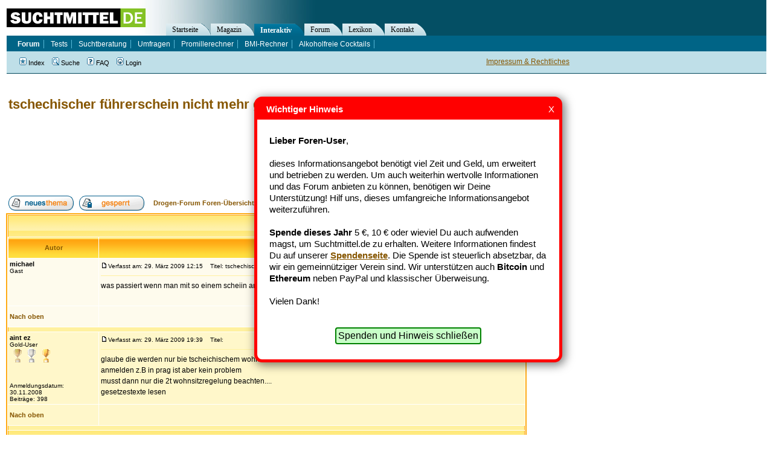

--- FILE ---
content_type: text/html
request_url: https://forum.suchtmittel.de/viewtopic.php?t=2442
body_size: 8755
content:
<!DOCTYPE HTML PUBLIC "-//W3C//DTD HTML 4.01 Transitional//EN"
"http://www.w3.org/TR/html4/loose.dtd">
<html dir="ltr" lang="de">
<head>
	<meta http-equiv="Content-Type" content="text/html; charset=iso-8859-1">
	<meta http-equiv="Content-Style-Type" content="text/css">
 	<meta name="google-site-verification" content="a5gDsXOReXAyKcgx11SWZUIEwJWphKqLq8HvOb1WU_M" >
	
	<link rel="top" href="./index.php" title="Drogen-Forum Foren-Übersicht" />
<link rel="search" href="./search.php" title="Suche" />
<link rel="help" href="./faq.php" title="FAQ" />
<link rel="author" href="./memberlist.php" title="Mitglieder" />
<link rel="prev" href="viewtopic.php?t=2442&amp;view=previous" title="Vorheriges Thema anzeigen" />
<link rel="next" href="viewtopic.php?t=2442&amp;view=next" title="Nächstes Thema anzeigen" />
<link rel="up" href="viewforum.php?f=12" title="Cannabis (Kiffen)" />
<link rel="chapter forum" href="viewforum.php?f=2" title="Fragen und Antworten" />
<link rel="chapter forum" href="viewforum.php?f=10" title="Erfahrungsberichte" />
<link rel="chapter forum" href="viewforum.php?f=19" title="Clean sein" />
<link rel="chapter forum" href="viewforum.php?f=23" title="Tod und Trauer" />
<link rel="chapter forum" href="viewforum.php?f=3" title="Alkohol" />
<link rel="chapter forum" href="viewforum.php?f=4" title="Nikotin (Rauchen)" />
<link rel="chapter forum" href="viewforum.php?f=12" title="Cannabis (Kiffen)" />
<link rel="chapter forum" href="viewforum.php?f=18" title="Heroin" />
<link rel="chapter forum" href="viewforum.php?f=14" title="Legale Drogen" />
<link rel="chapter forum" href="viewforum.php?f=6" title="Illegale Drogen" />
<link rel="chapter forum" href="viewforum.php?f=5" title="Essstörungen" />
<link rel="chapter forum" href="viewforum.php?f=7" title="Verhaltenssucht" />
<link rel="chapter forum" href="viewforum.php?f=13" title="Mediensucht" />
<link rel="chapter forum" href="viewforum.php?f=20" title="Nachrichten zu Sucht-Themen" />
<link rel="chapter forum" href="viewforum.php?f=21" title="Nachrichten zu Drogen-Themen" />
<link rel="chapter forum" href="viewforum.php?f=9" title="Bekanntmachungen" />
<link rel="chapter forum" href="viewforum.php?f=16" title="Herzlich Willkommen" />

	<meta name="description" content="Thema dieses Beitrags: tschechischer führerschein nicht mehr gültig" />
	<title>tschechischer führerschein nicht mehr gültig - Drogen-Forum</title>
	<!-- link rel="stylesheet" href="templates/subSilver/subSilver.css" type="text/css" -->
	<style type="text/css">
	<!--

	/* General page style. The scroll bar colours only visible in IE5.5+ */
	body {
		background-color: #ffffff;
		scrollbar-face-color: #FFF7CA;
		scrollbar-highlight-color: #FFFFFF;
		scrollbar-shadow-color: #FFF7CA;
		scrollbar-3dlight-color: #FFF19F;
		scrollbar-arrow-color:  #865600;
		scrollbar-track-color: #FEFBED;
		scrollbar-darkshadow-color: #ffffff;
	}

	/* General font families for common tags */
	font,th,td,p { font-family: Verdana, Arial, Helvetica, sans-serif }
	a:link,a:active,a:visited { color : #865600; }
	a:hover		{ text-decoration: underline; color : #DD6900; }
	hr	{ height: 0px; border: solid #FFF19F 0px; border-top-width: 1px;}

	/* This is the border line & background colour round the entire page */
	.bodyline	{ background-color: #FFFFFF; border: 0px #ffffff solid; }

	/* This is the outline round the main forum tables */
	.forumline	{ background-color: #FFFFFF; border: 2px #FFAA12 solid; }

	/* Main table cell colours and backgrounds */
	td.row1	{ background-color: #FEFBED; }
	td.row2	{ background-color: #FFF7CA; }
	td.row3	{ background-color: #FFF19F; }

	/*
	  This is for the table cell above the Topics, Post & Last posts on the index.php page
	  By default this is the fading out gradiated silver background.
	  However, you could replace this with a bitmap specific for each forum
	*/
	td.rowpic {
			background-color: #FFFFFF;
			background-image: url(templates/subYellow/images/cellpic2.jpg);
			background-repeat: repeat-y;
	}

	/* Header cells - the blue and silver gradient backgrounds */
	th	{
		color: #865600; font-size: 11px; font-weight : bold;
		background-color: #865600; height: 25px;
		background-image: url(templates/subYellow/images/cellpic3.gif);
	}

	td.cat,td.catHead,td.catSides,td.catLeft,td.catRight,td.catBottom {
				background-image: url(templates/subYellow/images/cellpic1.gif);
				background-color:#FFF19F; border: #FFAA12; border-style: solid; height: 28px;
	}

	/*
	  Setting additional nice inner borders for the main table cells.
	  The names indicate which sides the border will be on.
	  Don't worry if you don't understand this, just ignore it :-)
	*/
	td.cat,td.catHead,td.catBottom {
		height: 29px;
		border-width: 0px 0px 0px 0px;
	}
	th.thHead,th.thSides,th.thTop,th.thLeft,th.thRight,th.thBottom,th.thCornerL,th.thCornerR {
		font-weight: bold; border: #FFFFFF; border-style: solid; height: 28px;
	}
	td.row3Right,td.spaceRow {
		background-color: #FFF19F; border: #FFAA12; border-style: solid;
	}

	th.thHead,td.catHead { font-size: 12px; border-width: 1px 1px 0px 1px; }
	th.thSides,td.catSides,td.spaceRow	 { border-width: 0px 1px 0px 1px; }
	th.thRight,td.catRight,td.row3Right	 { border-width: 0px 1px 0px 0px; }
	th.thLeft,td.catLeft	  { border-width: 0px 0px 0px 1px; }
	th.thBottom,td.catBottom  { border-width: 0px 1px 1px 1px; }
	th.thTop	 { border-width: 1px 0px 0px 0px; }
	th.thCornerL { border-width: 1px 0px 0px 1px; }
	th.thCornerR { border-width: 1px 1px 0px 0px; }

	/* The largest text used in the index page title and toptic title etc. */
	.maintitle	{
		font-weight: bold; font-size: 22px; font-family: "Trebuchet MS",Verdana, Arial, Helvetica, sans-serif;
		text-decoration: none; line-height : 120%; color : #000000;
	}

	/* General text */
	.gen { font-size : 12px; }
	.genmed { font-size : 11px; }
	.gensmall { font-size : 10px; }
	.gen,.genmed,.gensmall { color : #000000; }
	a.gen,a.genmed,a.gensmall { color: #865600; text-decoration: none; }
	a.gen:hover,a.genmed:hover,a.gensmall:hover	{ color: #DD6900; text-decoration: underline; }

	/* The register, login, search etc links at the top of the page */
	.mainmenu		{ font-size : 11px; color : #000000 }
	a.mainmenu		{ text-decoration: none; color : #865600;  }
	a.mainmenu:hover{ text-decoration: underline; color : #DD6900; }

	/* Forum category titles */
	.cattitle		{ font-weight: bold; font-size: 12px ; letter-spacing: 1px; color : #865600}
	a.cattitle		{ text-decoration: none; color : #865600; }
	a.cattitle:hover{ text-decoration: underline; }

	/* Forum title: Text and link to the forums used in: index.php */
	.forumlink		{ font-weight: bold; font-size: 12px; color : #865600; }
	a.forumlink 	{ text-decoration: none; color : #865600; }
	a.forumlink:hover{ text-decoration: underline; color : #DD6900; }

	/* Used for the navigation text, (Page 1,2,3 etc) and the navigation bar when in a forum */
	.nav			{ font-weight: bold; font-size: 11px; color : #000000;}
	a.nav			{ text-decoration: none; color : #865600; }
	a.nav:hover		{ text-decoration: underline; }

	/* titles for the topics: could specify viewed link colour too */
	.topictitle,h1,h2	{ font-weight: bold; font-size: 11px; color : #000000; }
	a.topictitle:link   { text-decoration: none; color : #865600; }
	a.topictitle:visited { text-decoration: none; color : #865600; }
	a.topictitle:hover	{ text-decoration: underline; color : #DD6900; }

	/* Name of poster in viewmsg.php and viewtopic.php and other places */
	.name			{ font-size : 11px; color : #000000;}

	/* Location, number of posts, post date etc */
	.postdetails		{ font-size : 10px; color : #000000; }

	/* The content of the posts (body of text) */
	.postbody { font-size : 12px; line-height: 18px}
	a.postlink:link	{ text-decoration: none; color : #865600 }
	a.postlink:visited { text-decoration: none; color : #865600; }
	a.postlink:hover { text-decoration: underline; color : #DD6900}

	/* Quote & Code blocks */
	.code {
		font-family: Courier, 'Courier New', sans-serif; font-size: 11px; color: #000000;
		background-color: #ffffff; border: #FFF19F; border-style: solid;
		border-left-width: 1px; border-top-width: 1px; border-right-width: 1px; border-bottom-width: 1px
	}

	.quote {
		font-family: Verdana, Arial, Helvetica, sans-serif; font-size: 11px; color: #000000; line-height: 125%;
		background-color: #ffffff; border: #FFF19F; border-style: solid;
		border-left-width: 1px; border-top-width: 1px; border-right-width: 1px; border-bottom-width: 1px
	}

	/* Copyright and bottom info */
	.copyright		{ font-size: 10px; font-family: Verdana, Arial, Helvetica, sans-serif; color: #000000; letter-spacing: -1px;}
	a.copyright		{ color: #000000; text-decoration: none;}
	a.copyright:hover { color: #000000; text-decoration: underline;}

	/* Form elements */
	input,textarea, select {
		color : #000000;
		font: normal 11px Verdana, Arial, Helvetica, sans-serif;
		/*border-color : #000000;*/
	}

	/* The text input fields background colour */
	input.post, textarea.post, select {
		background-color : #FFFFFF;
	}

	input { text-indent : 2px; }

	/* The buttons used for bbCode styling in message post */
	input.button {
		background-color : #FEFBED;
		color : #000000;
		font-size: 11px; font-family: Verdana, Arial, Helvetica, sans-serif;
	}

	/* The main submit button option */
	input.mainoption {
		background-color : #ffffff;
		font-weight : bold;
	}

	/* None-bold submit button */
	input.liteoption {
		background-color : #ffffff;
		font-weight : normal;
	}

	/* This is the line in the posting page which shows the rollover
	  help line. This is actually a text box, but if set to be the same
	  colour as the background no one will know ;)
	*/
	.helpline { background-color: #FFF7CA; border-style: none; }

	td.inlineadtitle {
		background-color: #FFF19F; border: #FFAA12; border-style: solid; border-width: 1px;
	}
	td.inlinead {
		background-color: #FFF19F; border: #FFAA12; border-style: solid; border-width: 1px; text-align: center;
	}

	/* Import the fancy styles for IE only (NS4.x doesn't use the @import function) */
	@import url("templates/subSilver/formIE.css");
	-->

	/* --------------------------------------------------------------------------------- */

	.mainOverview .forumlink, {
		font-size:14px;
	}

	/* --------------------------------------------------------------------------------- */


	/* This is the outline round the main forum tables */
	.forumlineBlue	{ background-color: #FFFFFF; border: 2px #006699 solid; }
	.forumlineBlue a,
	.forumlineBlue a:visited,
	.forumlineBlue a:link,
	.forumlineBlue a:hover,
	.forumlineBlue a:active { color: #006699 }

	/* Main table cell colours and backgrounds */
	.forumlineBlue td.row1	{ background-color: #EFEFEF; }
	.forumlineBlue td.row2	{ background-color: #DEE3E7; }
	.forumlineBlue td.row3	{ background-color: #D1D7DC; }


	/*
	  This is for the table cell above the Topics, Post & Last posts on the index.php page
	  By default this is the fading out gradiated silver background.
	  However, you could replace this with a bitmap specific for each forum
	*/
	.forumlineBlue td.rowpic {
			background-color: #FFFFFF;
			background-image: url(templates/subSilver/images/cellpic2.jpg);
			background-repeat: repeat-y;
	}

	/* Header cells - the blue and silver gradient backgrounds */
	.forumlineBlue th	{
		color: #865600; font-size: 11px; font-weight : bold;
		background-color: #865600; height: 25px;
		background-image: url(templates/subSilver/images/cellpic3.gif);
	}

	.forumlineBlue th {
		color: white; font-size: 11px; font-weight : bold;
		background-color: #006699; height: 25px;
		background-image: url(templates/subSilver/images/cellpic3.gif);
	}


	.forumlineBlue td.cat,
	.forumlineBlue td.catHead,
	.forumlineBlue td.catSides,
	.forumlineBlue td.catLeft,
	.forumlineBlue td.catRight,
	.forumlineBlue td.catBottom {
				background-image: url(templates/subSilver/images/cellpic1.gif);
				background-color: #D1D7DC; border: #FFFFFF; border-style: solid; height: 28px;
	}

	/*
	  Setting additional nice inner borders for the main table cells.
	  The names indicate which sides the border will be on.
	  Don't worry if you don't understand this, just ignore it :-)
	*/
	.forumlineBlue td.row3Right,
	.forumlineBlue td.spaceRow {
		background-color: #D1D7DC; border: #FFFFFF; border-style: solid;
	}


	</style>
	<link rel="stylesheet" type="text/css"  href="//www.suchtmittel.de/_binding/main.css">
	<link href="//forum.suchtmittel.de/rss/" rel="alternate" type="application/rss+xml" title="Suchtmittel.de Forum - RSS Feed" >
	<link href="//www.suchtmittel.de/seite/magazin/rss" rel="alternate" type="application/rss+xml" title="Suchtmittel.de News - RSS Feed" >

</head>
<body>

<div style="	margin			: 0px;
		position		: absolute;
		top			: 130px">
	<div >
		<!-- google_ad_section_start -->

		<a name="top"></a>



		<table width="100%" cellspacing="0" cellpadding="10" border="0" align="center">
			<tr>
				<td class="bodyline" valign="top">


				<br />


<table width="100%" cellspacing="2" cellpadding="2" border="0" style="margin-bottom:20px;">
  <tr>
	<td align="left" valign="top"><h1 class="maintitle" style="margin:0px;padding:0px"><a class="maintitle" href="viewtopic.php?t=2442&amp;start=0&amp;postdays=0&amp;postorder=asc&amp;highlight=">tschechischer führerschein nicht mehr gültig</a></h1>
	  <span class="gensmall"><b></b></span></td>
	<td style="text-align:right" width="250">

	</td>
  </tr>
</table>

<div><script type="text/javascript">
    google_ad_client = "ca-pub-2877357409253847";
    google_ad_slot = "8614210017";
    google_ad_width = 728;
    google_ad_height = 90;
</script>
<script type="text/javascript"
src="//pagead2.googlesyndication.com/pagead/show_ads.js">
</script></div>

<table width="100%" cellspacing="2" cellpadding="2" border="0" style="margin-top:20px">
  <tr>
	<td align="left" valign="bottom" nowrap="nowrap"><span class="nav"><a href="posting.php?mode=newtopic&amp;f=12"><img src="templates/subYellow/images/lang_german/post.gif" border="0" alt="Neues Thema eröffnen" align="middle" /></a>&nbsp;&nbsp;&nbsp;<a href="posting.php?mode=reply&amp;t=2442"><img src="templates/subYellow/images/lang_german/reply-locked.gif" border="0" alt="Dieses Thema ist gesperrt, du kannst keine Beiträge editieren oder beantworten." align="middle" /></a></span></td>
	<td align="left" valign="middle" width="100%"><span class="nav">&nbsp;&nbsp;&nbsp;<a href="index.php" class="nav">Drogen-Forum Foren-Übersicht</a>
	  -> <a href="viewforum.php?f=12" class="nav">Cannabis (Kiffen)</a></span></td>
  </tr>
</table>

<table class="forumline" width="100%" cellspacing="1" cellpadding="3" border="0">
	<tr align="right">
		<td class="catHead" colspan="2" height="28"><span class="nav"><a href="viewtopic.php?t=2442&amp;view=previous" class="nav">Vorheriges Thema anzeigen</a> :: <a href="viewtopic.php?t=2442&amp;view=next" class="nav">Nächstes Thema anzeigen</a> &nbsp;</span></td>
	</tr>
	
	<tr>
		<th class="thLeft" width="150" height="26" nowrap="nowrap">Autor</th>
		<th class="thRight" nowrap="nowrap">Nachricht</th>
	</tr>
	<tr>
		<td width="150" align="left" valign="top" class="row1"><span class="name"><a name="12453"></a><b>michael</b></span><br /><span class="postdetails">Gast<br /><br /><br /><br /></span><br /></td>
		<td class="row1" width="100%" height="28" valign="top"><table width="100%" border="0" cellspacing="0" cellpadding="0">
			<tr>
				<td width="100%"><a href="viewtopic.php?p=12453#12453"><img src="templates/subYellow/images/icon_minipost.gif" width="12" height="9" alt="Beitrag" title="Beitrag" border="0" /></a><span class="postdetails">Verfasst am: 29. März 2009 12:15<span class="gen">&nbsp;</span>&nbsp; &nbsp;Titel: tschechischer führerschein nicht mehr gültig</span></td>
				<td valign="top" nowrap="nowrap"><a href="posting.php?mode=quote&amp;p=12453"><img src="templates/subYellow/images/lang_german/icon_quote.gif" alt="Antworten mit Zitat" title="Antworten mit Zitat" border="0" /></a>   </td>
			</tr>
			<tr>
				<td colspan="2"><hr /></td>
			</tr>
			<tr>
				<td colspan="2"><span class="postbody">was passiert wenn man mit so einem scheiin angehalten wird muss man dann auch eine mpu machen wenn hier eine drinstand</span><span class="gensmall"></span></td>
			</tr>
		</table></td>
	</tr>
	<tr>
		<td class="row1" width="150" align="left" valign="middle"><span class="nav"><a href="#top" class="nav">Nach oben</a></span></td>
		<td class="row1" width="100%" height="28" valign="bottom" nowrap="nowrap"><table cellspacing="0" cellpadding="0" border="0" height="18" width="18">
			<tr>
				<td valign="middle" nowrap="nowrap"><!--PROFILE_IMG--></td>
			</tr>
		</table></td>
	</tr>
	<tr>
		<td class="spaceRow" colspan="2" height="1"><img src="templates/subSilver/images/spacer.gif" alt="" width="1" height="1" /></td>
	</tr>
	<tr>
		<td width="150" align="left" valign="top" class="row2"><span class="name"><a name="12485"></a><b>aint ez</b></span><br /><span class="postdetails">Gold-User<br /><img src="img/rang-04.gif" alt="Gold-User" title="Gold-User" border="0" /><br /><br /><br />Anmeldungsdatum: 30.11.2008<br />Beiträge: 398</span><br /></td>
		<td class="row2" width="100%" height="28" valign="top"><table width="100%" border="0" cellspacing="0" cellpadding="0">
			<tr>
				<td width="100%"><a href="viewtopic.php?p=12485#12485"><img src="templates/subYellow/images/icon_minipost.gif" width="12" height="9" alt="Beitrag" title="Beitrag" border="0" /></a><span class="postdetails">Verfasst am: 29. März 2009 19:39<span class="gen">&nbsp;</span>&nbsp; &nbsp;Titel: </span></td>
				<td valign="top" nowrap="nowrap"><a href="posting.php?mode=quote&amp;p=12485"><img src="templates/subYellow/images/lang_german/icon_quote.gif" alt="Antworten mit Zitat" title="Antworten mit Zitat" border="0" /></a>   </td>
			</tr>
			<tr>
				<td colspan="2"><hr /></td>
			</tr>
			<tr>
				<td colspan="2"><span class="postbody">glaube die werden nur bie tscheichischem wohnsitz anerkannt
<br />
anmelden z.B in prag ist aber kein problem
<br />
musst dann nur die 2t wohnsitzregelung beachten....
<br />
gesetzestexte lesen</span><span class="gensmall"></span></td>
			</tr>
		</table></td>
	</tr>
	<tr>
		<td class="row2" width="150" align="left" valign="middle"><span class="nav"><a href="#top" class="nav">Nach oben</a></span></td>
		<td class="row2" width="100%" height="28" valign="bottom" nowrap="nowrap"><table cellspacing="0" cellpadding="0" border="0" height="18" width="18">
			<tr>
				<td valign="middle" nowrap="nowrap"><!--PROFILE_IMG--></td>
			</tr>
		</table></td>
	</tr>
	<tr>
		<td class="spaceRow" colspan="2" height="1"><img src="templates/subSilver/images/spacer.gif" alt="" width="1" height="1" /></td>
	</tr>
	<tr align="center">
		<td class="catBottom" colspan="2" height="28"><table cellspacing="0" cellpadding="0" border="0">
			<tr><form method="post" action="viewtopic.php?t=2442&amp;start=0">
				<td align="center"><span class="gensmall">Beiträge der letzten Zeit anzeigen: <select name="postdays"><option value="0" selected="selected">Alle Beiträge</option><option value="1">1 Tag</option><option value="7">7 Tage</option><option value="14">2 Wochen</option><option value="30">1 Monat</option><option value="90">3 Monate</option><option value="180">6 Monate</option><option value="364">1 Jahr</option></select>&nbsp;<select name="postorder"><option value="asc" selected="selected">Die ältesten zuerst</option><option value="desc">Die neusten zuerst</option></select>&nbsp;<input type="submit" value="Los" class="liteoption" name="submit" /></span></td>
			</form></tr>
		</table></td>
	</tr>
</table>

<table width="100%" cellspacing="2" cellpadding="2" border="0" align="center">
  <tr>
	<td align="left" valign="middle" nowrap="nowrap"><span class="nav"><a href="posting.php?mode=newtopic&amp;f=12"><img src="templates/subYellow/images/lang_german/post.gif" border="0" alt="Neues Thema eröffnen" align="middle" /></a>&nbsp;&nbsp;&nbsp;<a href="posting.php?mode=reply&amp;t=2442"><img src="templates/subYellow/images/lang_german/reply-locked.gif" border="0" alt="Dieses Thema ist gesperrt, du kannst keine Beiträge editieren oder beantworten." align="middle" /></a></span></td>
	<td align="left" valign="middle" width="100%"><span class="nav">&nbsp;&nbsp;&nbsp;<a href="index.php" class="nav">Drogen-Forum Foren-Übersicht</a>
	  -> <a href="viewforum.php?f=12" class="nav">Cannabis (Kiffen)</a></span></td>
	<td align="right" valign="top" nowrap="nowrap"><span class="gensmall">Alle Zeiten sind GMT + 2 Stunden</span><br /><span class="nav"></span>
	  </td>
  </tr>
  <tr>
	<td align="left" colspan="3"><span class="nav">Seite <b>1</b> von <b>1</b></span></td>
  </tr>
</table>

<table width="100%" cellspacing="2" border="0" align="center">
  <tr>
	<td width="80%" valign="top" nowrap="nowrap" align="left">
	  	<div>
	  	<iframe id="ProductsIframe" src="https://forum.suchtmittel.de/static/products.php?keyword=mpu&category=Books" scrolling="no" frameborder="0" style="border:0px solid white; margin-bottom:15px;margin-top:25px;overflow:hidden; width:100%; min-width:500px; height:170px;" allowTransparency="true"></iframe>
	  	</div>
	 </td>
	<td align="right" valign="top" nowrap="nowrap">
		<!--div class="gensmall"><p></p></div-->
	  	<div></div>

		
<form method="get" name="jumpbox" action="viewforum.php" onSubmit="if(document.jumpbox.f.value == -1){return false;}"><table cellspacing="0" cellpadding="0" border="0">
	<tr>
		<td nowrap="nowrap"><span class="gensmall">Gehe zu:&nbsp;<select name="f" onchange="if(this.options[this.selectedIndex].value != -1){ forms['jumpbox'].submit() }"><option value="-1">Forum auswählen</option><option value="-1">&nbsp;</option><option value="-1">Deine Fragen und Erfahrungen</option><option value="-1">----------------</option><option value="2">Fragen und Antworten</option><option value="10">Erfahrungsberichte</option><option value="19">Clean sein</option><option value="23">Tod und Trauer</option><option value="-1">&nbsp;</option><option value="-1">Spezielle Süchte und Suchtmittel</option><option value="-1">----------------</option><option value="3">Alkohol</option><option value="4">Nikotin (Rauchen)</option><option value="12"selected="selected">Cannabis (Kiffen)</option><option value="18">Heroin</option><option value="14">Legale Drogen</option><option value="6">Illegale Drogen</option><option value="5">Essstörungen</option><option value="7">Verhaltenssucht</option><option value="13">Mediensucht</option><option value="-1">&nbsp;</option><option value="-1">Nachrichten zu Sucht und Drogen</option><option value="-1">----------------</option><option value="20">Nachrichten zu Sucht-Themen</option><option value="21">Nachrichten zu Drogen-Themen</option><option value="-1">&nbsp;</option><option value="-1">Suchtmittel.de intern</option><option value="-1">----------------</option><option value="9">Bekanntmachungen</option><option value="-1">&nbsp;</option><option value="-1">Unter uns</option><option value="-1">----------------</option><option value="16">Herzlich Willkommen</option></select><input type="hidden" name="sid" value="ae5dcfd3f26978193ccd6c2f7633f0bd" />&nbsp;<input type="submit" value="Los" class="liteoption" /></span></td>
	</tr>
</table></form>

<!--span class="gensmall">Du <b>kannst keine</b> Beiträge in dieses Forum schreiben.<br />Du <b>kannst</b> auf Beiträge in diesem Forum <b>nicht</b> antworten.<br />Du <b>kannst</b> deine Beiträge in diesem Forum <b>nicht</b> bearbeiten.<br />Du <b>kannst</b> deine Beiträge in diesem Forum <b>nicht</b> löschen.<br />Du <b>kannst</b> an Umfragen in diesem Forum <b>nicht</b> mitmachen.<br /></span-->

	</td>
  </tr>
</table>


<div align="center"><span class="copyright"></span></div>

<div style="text-align:center;padding-bottom:70px">
	<script type="text/javascript">
	    google_ad_client = "ca-pub-2877357409253847";
	    google_ad_slot = "8614210017";
	    google_ad_width = 728;
	    google_ad_height = 90;
	</script>
	<!-- Suchtmittel.de Forum - Leaderboard oben -->
	<script type="text/javascript"
	src="//pagead2.googlesyndication.com/pagead/show_ads.js">
	</script>
</div>

<!--
<div style="margin:auto;margin-top:5px;margin-bottom:45px;border:2px solid lime;padding:40px;padding-left:55px;padding-right:55px;text-align:center;max-width:800px;box-sizing:border-box;">

		<p style="margin-top:0px;font-size:20px;font-weight:bold;">Spenden</p>

		<p style="font-size:14px;line-height:1.3">
			Du kannst Suchtmittel.de mit einer Spende unterstützen. Unser gemeinnütziger Verein finanziert damit z.B.
			den Server, Domains und geplante Projekte. Den Spendenbetrag kannst du selbst festlegen. Ab 25 Euro stellen
			wir auf Wunsch auch Spendenbescheinigungen aus. Vielen Dank für Deinen wertvollen Beitrag!
		</p>
		<style>
			.donateLink {
				display:block;
				padding:12px;
				text-decoration:none;
				color:black;
				font-size:20px;
			}
		</style>
		<table width="100%" cellspacing="10" border="0">
			<tr>
				<td style="text-align:center;font-size:20px;">
					<a class="donateLink" href="https://www.paypal.com/cgi-bin/webscr?cmd=_s-xclick&hosted_button_id=4SE6DL28EYAPA"  target="_top">
					5 Euro
					</a>

					<form style="text-align:center" action="https://www.paypal.com/cgi-bin/webscr" method="post" target="_top">
					<input type="hidden" name="cmd" value="_s-xclick">
					<input type="hidden" name="hosted_button_id" value="4SE6DL28EYAPA">
					<input type="image" src="/images/btn_donate.gif" border="0" name="submit" alt="PayPal - The safer, easier way to pay online!">

					</form>
				</td>
				<td style="text-align:center;font-size:20px;">
					<a class="donateLink" href="https://www.paypal.com/cgi-bin/webscr?cmd=_s-xclick&hosted_button_id=RD4TZQGY33A8C"  target="_top">
					15 Euro
					</a>

					<form style="text-align:center" action="https://www.paypal.com/cgi-bin/webscr" method="post" target="_top">
					<input type="hidden" name="cmd" value="_s-xclick">
					<input type="hidden" name="hosted_button_id" value="RD4TZQGY33A8C">
					<input type="image" src="/images/btn_donate.gif" border="0" name="submit" alt="PayPal - The safer, easier way to pay online!">
					</form>
				</td>
				<td style="text-align:center;font-size:20px;">
					<a class="donateLink" href="https://www.paypal.com/cgi-bin/webscr?cmd=_s-xclick&hosted_button_id=AEQ8ES86F3C46"  target="_top">
					35 Euro
					</a>

					<form style="text-align:center" action="https://www.paypal.com/cgi-bin/webscr" method="post" target="_top">
					<input type="hidden" name="cmd" value="_s-xclick">
					<input type="hidden" name="hosted_button_id" value="AEQ8ES86F3C46">
					<input type="image" src="/images/btn_donate.gif" border="0" name="submit" alt="PayPal - The safer, easier way to pay online!">
					</form>

				</td>
				<td style="text-align:center;font-size:20px;">
					<a class="donateLink" href="https://www.paypal.com/cgi-bin/webscr?cmd=_s-xclick&hosted_button_id=L89HYQ3XD9UQW"  target="_top">
					50 Euro
					</a>

					<form style="text-align:center" action="https://www.paypal.com/cgi-bin/webscr" method="post" target="_top">
					<input type="hidden" name="cmd" value="_s-xclick">
					<input type="hidden" name="hosted_button_id" value="L89HYQ3XD9UQW">
					<input type="image" src="/images/btn_donate.gif" border="0" name="submit" alt="PayPal - The safer, easier way to pay online!">
					</form>

				</td>
				<td style="text-align:center;font-size:20px;">
					<a class="donateLink" href="https://www.paypal.com/cgi-bin/webscr?cmd=_s-xclick&hosted_button_id=TQFJK6N8S958A"  target="_top">
					Frei:
					</a>

					<form style="text-align:center" action="https://www.paypal.com/cgi-bin/webscr" method="post" target="_top">
					<input type="hidden" name="cmd" value="_s-xclick">
					<input type="hidden" name="hosted_button_id" value="TQFJK6N8S958A">
					<input type="image" src="/images/btn_donate.gif" border="0" name="submit" alt="PayPal - The safer, easier way to pay online!">
					</form>

				</td>



			</tr>
		</table>
		<p style="font-size:14px;line-height:1.3;margin-top:30px;margin-bottom:0px">
			<a href="http://verein.suchtmittel.de/spende.html">Weitere Spendenmöglichkeiten und Infos findest Du hier ...</a>
		</p>
	</div>
-->





		</td>
	</tr>
</table>


	</div>
	</div>





<style type="text/css">
		#SpendenMessage {
			position	: fixed;
			width		: 500px;
			height		: 430px;
			left		: 50%;
			top		: 50%;
			margin-left	: -219px;
			margin-top	: -200px;
			border-radius	: 13px;
			border		: 5px solid red;
			background-color: white;
			font-family	: arial, verdana, sans-serif;
			font-size	: 15px;
			line-height	: 1.3em;
			z-index		: 200;
			box-shadow: 3px 3px 15px 2px rgba(0, 0, 0, 0.5);
			-webkit-box-shadow: 3px 3px 15px 2px rgba(0, 0, 0, 0.5);

		}
	</style>
	<div id="SpendenMessage" style="display:none">
		<div style="color:white;padding:8px;padding-left:15px;background-color:red;line-height:1em;border-bottom:2px solid red">
			<div style="float:right;"><a href="javascript:closeSpendenMessage()" onclick="closeSpendenMessage()" style="color:white;text-decoration:none">X</a></div>
			<b>Wichtiger Hinweis</b>
		</div>
		<div style="padding:20px;padding-top:25px">
			<b>Lieber Foren-User</b>,<br><br>

			dieses Informationsangebot benötigt viel Zeit und Geld, um erweitert und betrieben zu werden.
			Um auch weiterhin wertvolle Informationen und das Forum anbieten zu können,
			benötigen wir Deine Unterstützung! Hilf uns, dieses umfangreiche Informationsangebot
			weiterzuführen. <br><br>

			<b>Spende dieses Jahr</b> 5 €, 10 € oder wieviel Du auch aufwenden magst, um
			Suchtmittel.de zu erhalten. Weitere Informationen findest Du auf unserer
			<a href="http://verein.suchtmittel.de/spende.html" target="_blank"><b>Spendenseite</b></a>.
			Die Spende ist steuerlich absetzbar, da wir ein gemeinnütziger Verein sind. Wir unterstützen
			auch <b>Bitcoin</b> und <b>Ethereum</b> neben PayPal und klassischer Überweisung.<br /><br />

			Vielen Dank! <br /><br />
			<p style="text-align:center">
				<button style="cursor:pointer;padding:3px;border:2px solid green;background-color:#C8FFC8;font-size:16px;border-radius	: 4px;" onclick="closeSpendenMessageAndOpen()">Spenden und Hinweis schließen</button>
			</p>
		</div>
	</div>
	<script type="text/javascript">
		var jetzt = new Date();
		var cookieName = "spendenaktion"+jetzt.getFullYear();

		function closeSpendenMessage(){
			var msg = document.getElementById("SpendenMessage");
			msg.style.display = "none";
			msg.style.visibility = "hidden";
			document.cookie = cookieName+'=1; expires='+a.toGMTString()+';';
		}
		function closeSpendenMessageAndOpen(){
			var win = window.open("http://verein.suchtmittel.de/spende.html", "Spendenaktion");
			closeSpendenMessage();
			win.focus();
		}
		function readCookie(name) {
			var nameEQ = name + "=";
			var ca = document.cookie.split(';');
			for(var i=0;i < ca.length;i++) {
				var c = ca[i];
				while (c.charAt(0)==' ') c = c.substring(1,c.length);
				if (c.indexOf(nameEQ) == 0) return c.substring(nameEQ.length,c.length);
			}
			return null;
		}

		if (jetzt.getMonth() >= 10 || jetzt.getMonth() % 2 == 0){
			if(!readCookie(cookieName)){
				var a = new Date();
				a = new Date(a.getTime() +1000*60*60*24*50);
				var msg = document.getElementById("SpendenMessage");
				msg.style.display = "";
			}
		}
	</script>



	<div id="ContainerHeadline">
		<div id="Headline">
			<a href="https://www.suchtmittel.de"><img
			alt="Logo von Suchtmittel.de" src="https://www.suchtmittel.de/_images/logo.png"
			border="0" style="margin-top:14px" id="Logo" /></a>
		</div>
		<div id="About">
		          <a href="https://www.suchtmittel.de/seite/impressum">Impressum & Rechtliches</a>
		</div>
      </div>
	</div>
 	<div id="ContainerMenu">
		<b class="hidden">Hauptmenü:</b>
		<ul id="MainMenu">
			<li class="inactive">
				<div class="Entry"><a href="https://www.suchtmittel.de/" title="Zur &Uuml;bersichtsseite von Suchtmittel.de">Startseite</a></div><div class="Corner"></div>
			</li>
			<li class="inactive">
				<div class="Entry"><a href="https://www.suchtmittel.de/seite/magazin/" title="Aktuelle Nachrichten, Features, Interviews, Reportagen">Magazin</a></div><div class="Corner"></div>

			</li>
			<li class="active">
				<div class="Entry"><a href="https://www.suchtmittel.de/seite/interaktiv/" title="Forum, Umfragen, Tests, Promillerechner">Interaktiv</a></div><div class="Corner"></div>
			</li>
			<li class="inactive">
				<div class="Entry"><a href="https://forum.suchtmittel.de/" title="Diskutiere im Forum &uuml;ber Drogen und S&uuml;chte">Forum</a></div><div class="Corner"></div>
			</li>
			<li class="inactive">

				<div class="Entry"><a href="https://www.suchtmittel.de/seite/lexikon/" title="Erkl&auml;rungen und Details zu Drogen- und Sucht-Themen">Lexikon</a></div><div class="Corner"></div>
			</li>
			<li class="inactive">
				<div class="Entry"><a href="https://www.suchtmittel.de/seite/intern/kontakt/" title="Kontakt zum Suchtmittel.de-Team, Infos &uuml;ber das Projekt Suchtmittel.de">Kontakt</a></div><div class="Corner"></div>
			</li>

		</ul>
		<b class="hidden">Kontextmenü:</b>
		<div id="SubMenu">
			<ul>
				<li class="active"><a href="https://forum.suchtmittel.de/" title="Diskutiere mit anderen im Suchtforum bzw. Drogenforum">Forum</a></li>
				<li class="inactive"><a href="https://www.suchtmittel.de/seite/interaktiv/tests" title="S&uuml;chtig oder nicht s&uuml;chtig, das ist hier die Frage ...">Tests</a></li>
				<li class="inactive"><a href="https://www.suchtmittel.de/seite/interaktiv/suchtberatung/" title="Hier findest du Hilfe bei Suchtproblemen">Suchtberatung</a></li>
				<li class="inactive"><a href="https://www.suchtmittel.de/seite/interaktiv/umfragen" title="Was ist die Meinung der Community?">Umfragen</a></li>
				<li class="inactive"><a href="https://www.suchtmittel.de/seite/interaktiv/promillerechner" title="Zu viel getrunken?">Promillerechner</a></li>
				<li class="inactive"><a href="https://www.suchtmittel.de/seite/interaktiv/bmi-rechner" title="Gefahr zur Magersucht?">BMI-Rechner</a></li>
				<li class="inactive"><a href="https://www.suchtmittel.de/seite/interaktiv/rezepte" title="Leckere Cocktails ganz ohne Alkohol">Alkoholfreie Cocktails</a></li>
			</ul>
		</div>
		<div id="Path">
			<span class="mainmenu">
				      <a href="index.php" class="mainmenu"><img src="templates/subSilver/images/icon_mini_index.gif" width="12" height="13" border="0" alt="Forenübersicht" hspace="3" />Index</a>&nbsp;
				&nbsp;<a href="search.php" class="mainmenu"><img src="templates/subSilver/images/icon_mini_search.gif" width="12" height="13" border="0" alt="Suche" hspace="3" />Suche</a>&nbsp;
				&nbsp;<a href="faq.php" class="mainmenu"><img src="templates/subSilver/images/icon_mini_faq.gif" width="12" height="13" border="0" alt="FAQ" hspace="3" />FAQ</a>&nbsp;


			</span>
			<span class="mainmenu">
				<!--&nbsp;<a href="privmsg.php?folder=inbox" class="mainmenu"><img src="templates/subSilver/images/icon_mini_message.gif" width="12" height="13" border="0" alt="Login für private Nachrichten" hspace="3" />Login für private Nachrichten</a>&nbsp; -->
				&nbsp;<a href="login.php" class="mainmenu"><img src="templates/subSilver/images/icon_mini_login.gif" width="12" height="13" border="0" alt="Login" hspace="3" />Login</a>&nbsp;
			</span>
		</div>
	</div>
</div>


<script type="text/javascript">

  var _gaq = _gaq || [];
  _gaq.push(['_setAccount', 'UA-93051-3']);
  _gaq.push(['_setDomainName', 'suchtmittel.de']);
  _gaq.push(['_trackPageview']);

  (function() {
    var ga = document.createElement('script'); ga.type = 'text/javascript'; ga.async = true;
    ga.src = ('https:' == document.location.protocol ? 'https://ssl' : 'http://www') + '.google-analytics.com/ga.js';
    var s = document.getElementsByTagName('script')[0]; s.parentNode.insertBefore(ga, s);
  })();

</script>

</body>
</html>



--- FILE ---
content_type: text/html; charset=iso-8859-1
request_url: https://forum.suchtmittel.de/static/products.php?keyword=mpu&category=Books
body_size: 25
content:
<html><head><meta name='robots' content='noindex,nofollow'><style type='text/css'>li { } h2 { font-size:18px;font-weight:normal; } body { font-family:arial,verdana,sans-serif;font-size:14px;padding:0px;margin:0px;}</style></head><body></html></body>

--- FILE ---
content_type: text/html; charset=utf-8
request_url: https://www.google.com/recaptcha/api2/aframe
body_size: 268
content:
<!DOCTYPE HTML><html><head><meta http-equiv="content-type" content="text/html; charset=UTF-8"></head><body><script nonce="6pe8KZw-vsXHYQqqAPveVg">/** Anti-fraud and anti-abuse applications only. See google.com/recaptcha */ try{var clients={'sodar':'https://pagead2.googlesyndication.com/pagead/sodar?'};window.addEventListener("message",function(a){try{if(a.source===window.parent){var b=JSON.parse(a.data);var c=clients[b['id']];if(c){var d=document.createElement('img');d.src=c+b['params']+'&rc='+(localStorage.getItem("rc::a")?sessionStorage.getItem("rc::b"):"");window.document.body.appendChild(d);sessionStorage.setItem("rc::e",parseInt(sessionStorage.getItem("rc::e")||0)+1);localStorage.setItem("rc::h",'1768117083377');}}}catch(b){}});window.parent.postMessage("_grecaptcha_ready", "*");}catch(b){}</script></body></html>